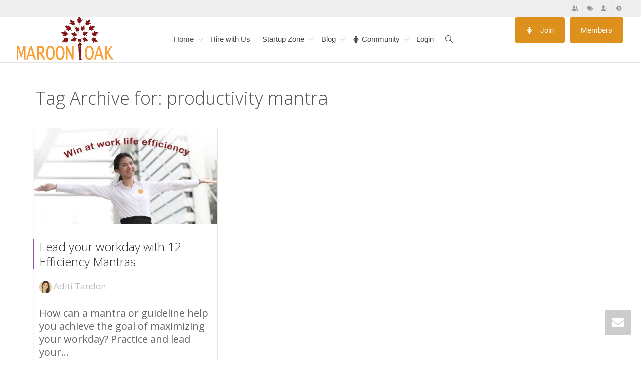

--- FILE ---
content_type: text/html; charset=UTF-8
request_url: https://www.maroonoak.com/tag/productivity-mantra/
body_size: 14839
content:
<!DOCTYPE html>
<!--[if lt IE 7]><html
class="no-js lt-ie9 lt-ie8 lt-ie7" lang="en"><![endif]-->
<!--[if IE 7]><html
class="no-js lt-ie9 lt-ie8" lang="en"><![endif]-->
<!--[if IE 8]><html
class="no-js lt-ie9" lang="en"><![endif]-->
<!--[if IE 9]><html
class="no-js lt-ie10" lang="en"><![endif]-->
<!--[if gt IE 9]><!--><html
class="no-js" lang="en">
<!--<![endif]--><head><meta
http-equiv="X-UA-Compatible" content="IE=9; IE=8; IE=7; IE=EDGE"/><meta
charset="UTF-8"><meta
name="viewport" content="width=device-width, initial-scale=1.0"><link
rel="profile" href="http://gmpg.org/xfn/11"><link
rel="pingback" href="https://www.maroonoak.com/xmlrpc.php"><link
rel="shortcut icon" href="https://www.maroonoak.com/wp-content/uploads/2016/05/MAROON-32x32-px.jpg"><link
rel="apple-touch-icon-precomposed" href="https://www.maroonoak.com/wp-content/uploads/2016/05/MAROON-57x57-px.jpg"><link
rel="apple-touch-icon-precomposed" sizes="72x72" href="https://www.maroonoak.com/wp-content/uploads/2016/05/MAROON-72x72-px.jpg"><link
rel="apple-touch-icon-precomposed" sizes="114x114" href="https://www.maroonoak.com/wp-content/uploads/2016/05/MAROON-114x114-px-1.jpg"><link
rel="apple-touch-icon-precomposed" sizes="144x144" href="https://www.maroonoak.com/wp-content/uploads/2016/05/MAROON-144x144-px.jpg">
<!--[if lt IE 9]> <script src="https://www.maroonoak.com/wp-content/themes/kleo/assets/js/html5shiv.js"></script> <![endif]--><!--[if IE 7]><link
rel="stylesheet" href="https://www.maroonoak.com/wp-content/themes/kleo/assets/css/fontello-ie7.css">
<![endif]--><meta
name='robots' content='index, follow, max-image-preview:large, max-snippet:-1, max-video-preview:-1' /><title>The best ideas and tips for productivity mantra | Maroon Oak</title><link
rel="canonical" href="https://www.maroonoak.com/tag/productivity-mantra/" /><meta
property="og:locale" content="en_US" /><meta
property="og:type" content="article" /><meta
property="og:title" content="The best ideas and tips for productivity mantra | Maroon Oak" /><meta
property="og:url" content="https://www.maroonoak.com/tag/productivity-mantra/" /><meta
property="og:site_name" content="Maroon Oak" /><meta
name="twitter:card" content="summary_large_image" /><meta
name="twitter:site" content="@maroonoak" /> <script type="application/ld+json" class="yoast-schema-graph">{"@context":"https://schema.org","@graph":[{"@type":"CollectionPage","@id":"https://www.maroonoak.com/tag/productivity-mantra/","url":"https://www.maroonoak.com/tag/productivity-mantra/","name":"The best ideas and tips for productivity mantra | Maroon Oak","isPartOf":{"@id":"https://www.maroonoak.com/#website"},"primaryImageOfPage":{"@id":"https://www.maroonoak.com/tag/productivity-mantra/#primaryimage"},"image":{"@id":"https://www.maroonoak.com/tag/productivity-mantra/#primaryimage"},"thumbnailUrl":"https://www.maroonoak.com/wp-content/uploads/2017/12/Efficieny-work-life.jpg","breadcrumb":{"@id":"https://www.maroonoak.com/tag/productivity-mantra/#breadcrumb"},"inLanguage":"en"},{"@type":"ImageObject","inLanguage":"en","@id":"https://www.maroonoak.com/tag/productivity-mantra/#primaryimage","url":"https://www.maroonoak.com/wp-content/uploads/2017/12/Efficieny-work-life.jpg","contentUrl":"https://www.maroonoak.com/wp-content/uploads/2017/12/Efficieny-work-life.jpg","width":1140,"height":600},{"@type":"BreadcrumbList","@id":"https://www.maroonoak.com/tag/productivity-mantra/#breadcrumb","itemListElement":[{"@type":"ListItem","position":1,"name":"Home","item":"https://www.maroonoak.com/"},{"@type":"ListItem","position":2,"name":"productivity mantra"}]},{"@type":"WebSite","@id":"https://www.maroonoak.com/#website","url":"https://www.maroonoak.com/","name":"Maroon Oak","description":"Talent, Resources &amp; Women in Startups Communityrtunities and Marketplace","potentialAction":[{"@type":"SearchAction","target":{"@type":"EntryPoint","urlTemplate":"https://www.maroonoak.com/?s={search_term_string}"},"query-input":{"@type":"PropertyValueSpecification","valueRequired":true,"valueName":"search_term_string"}}],"inLanguage":"en"}]}</script> <link
rel='dns-prefetch' href='//www.googletagmanager.com' /><link
rel='dns-prefetch' href='//fonts.googleapis.com' /><link
rel="alternate" type="application/rss+xml" title="Maroon Oak &raquo; Feed" href="https://www.maroonoak.com/feed/" /><link
rel="alternate" type="application/rss+xml" title="Maroon Oak &raquo; Comments Feed" href="https://www.maroonoak.com/comments/feed/" /><link
rel="alternate" type="text/calendar" title="Maroon Oak &raquo; iCal Feed" href="https://www.maroonoak.com/startup-events/?ical=1" /><link
rel="alternate" type="application/rss+xml" title="Maroon Oak &raquo; productivity mantra Tag Feed" href="https://www.maroonoak.com/tag/productivity-mantra/feed/" /> <script type="text/javascript">window._wpemojiSettings={"baseUrl":"https:\/\/s.w.org\/images\/core\/emoji\/14.0.0\/72x72\/","ext":".png","svgUrl":"https:\/\/s.w.org\/images\/core\/emoji\/14.0.0\/svg\/","svgExt":".svg","source":{"concatemoji":"https:\/\/www.maroonoak.com\/wp-includes\/js\/wp-emoji-release.min.js"}};
/*! This file is auto-generated */
!function(i,n){var o,s,e;function c(e){try{var t={supportTests:e,timestamp:(new Date).valueOf()};sessionStorage.setItem(o,JSON.stringify(t))}catch(e){}}function p(e,t,n){e.clearRect(0,0,e.canvas.width,e.canvas.height),e.fillText(t,0,0);var t=new Uint32Array(e.getImageData(0,0,e.canvas.width,e.canvas.height).data),r=(e.clearRect(0,0,e.canvas.width,e.canvas.height),e.fillText(n,0,0),new Uint32Array(e.getImageData(0,0,e.canvas.width,e.canvas.height).data));return t.every(function(e,t){return e===r[t]})}function u(e,t,n){switch(t){case"flag":return n(e,"\ud83c\udff3\ufe0f\u200d\u26a7\ufe0f","\ud83c\udff3\ufe0f\u200b\u26a7\ufe0f")?!1:!n(e,"\ud83c\uddfa\ud83c\uddf3","\ud83c\uddfa\u200b\ud83c\uddf3")&&!n(e,"\ud83c\udff4\udb40\udc67\udb40\udc62\udb40\udc65\udb40\udc6e\udb40\udc67\udb40\udc7f","\ud83c\udff4\u200b\udb40\udc67\u200b\udb40\udc62\u200b\udb40\udc65\u200b\udb40\udc6e\u200b\udb40\udc67\u200b\udb40\udc7f");case"emoji":return!n(e,"\ud83e\udef1\ud83c\udffb\u200d\ud83e\udef2\ud83c\udfff","\ud83e\udef1\ud83c\udffb\u200b\ud83e\udef2\ud83c\udfff")}return!1}function f(e,t,n){var r="undefined"!=typeof WorkerGlobalScope&&self instanceof WorkerGlobalScope?new OffscreenCanvas(300,150):i.createElement("canvas"),a=r.getContext("2d",{willReadFrequently:!0}),o=(a.textBaseline="top",a.font="600 32px Arial",{});return e.forEach(function(e){o[e]=t(a,e,n)}),o}function t(e){var t=i.createElement("script");t.src=e,t.defer=!0,i.head.appendChild(t)}"undefined"!=typeof Promise&&(o="wpEmojiSettingsSupports",s=["flag","emoji"],n.supports={everything:!0,everythingExceptFlag:!0},e=new Promise(function(e){i.addEventListener("DOMContentLoaded",e,{once:!0})}),new Promise(function(t){var n=function(){try{var e=JSON.parse(sessionStorage.getItem(o));if("object"==typeof e&&"number"==typeof e.timestamp&&(new Date).valueOf()<e.timestamp+604800&&"object"==typeof e.supportTests)return e.supportTests}catch(e){}return null}();if(!n){if("undefined"!=typeof Worker&&"undefined"!=typeof OffscreenCanvas&&"undefined"!=typeof URL&&URL.createObjectURL&&"undefined"!=typeof Blob)try{var e="postMessage("+f.toString()+"("+[JSON.stringify(s),u.toString(),p.toString()].join(",")+"));",r=new Blob([e],{type:"text/javascript"}),a=new Worker(URL.createObjectURL(r),{name:"wpTestEmojiSupports"});return void(a.onmessage=function(e){c(n=e.data),a.terminate(),t(n)})}catch(e){}c(n=f(s,u,p))}t(n)}).then(function(e){for(var t in e)n.supports[t]=e[t],n.supports.everything=n.supports.everything&&n.supports[t],"flag"!==t&&(n.supports.everythingExceptFlag=n.supports.everythingExceptFlag&&n.supports[t]);n.supports.everythingExceptFlag=n.supports.everythingExceptFlag&&!n.supports.flag,n.DOMReady=!1,n.readyCallback=function(){n.DOMReady=!0}}).then(function(){return e}).then(function(){var e;n.supports.everything||(n.readyCallback(),(e=n.source||{}).concatemoji?t(e.concatemoji):e.wpemoji&&e.twemoji&&(t(e.twemoji),t(e.wpemoji)))}))}((window,document),window._wpemojiSettings);</script> <link
rel='stylesheet' id='formidable-css' href='https://www.maroonoak.com/wp-content/plugins/formidable/css/formidableforms.css' type='text/css' media='all' /><style id='wp-emoji-styles-inline-css' type='text/css'>img.wp-smiley,img.emoji{display:inline !important;border:none !important;box-shadow:none !important;height:1em !important;width:1em !important;margin:0
0.07em !important;vertical-align:-0.1em !important;background:none !important;padding:0
!important}</style><link
rel='stylesheet' id='wp-block-library-css' href='https://www.maroonoak.com/wp-includes/css/dist/block-library/style.min.css' type='text/css' media='all' /><link
rel='stylesheet' id='wc-blocks-vendors-style-css' href='https://www.maroonoak.com/wp-content/plugins/woocommerce/packages/woocommerce-blocks/build/wc-blocks-vendors-style.css' type='text/css' media='all' /><link
rel='stylesheet' id='wc-blocks-style-css' href='https://www.maroonoak.com/wp-content/plugins/woocommerce/packages/woocommerce-blocks/build/wc-blocks-style.css' type='text/css' media='all' /><link
rel='stylesheet' id='um_scrollbar-css' href='https://www.maroonoak.com/wp-content/plugins/um-social-activity/assets/libs/simplebar/simplebar.min.css' type='text/css' media='all' /><link
rel='stylesheet' id='um_modal-css' href='https://www.maroonoak.com/wp-content/plugins/ultimate-member/assets/css/um-modal.min.css' type='text/css' media='all' /><link
rel='stylesheet' id='um_responsive-css' href='https://www.maroonoak.com/wp-content/plugins/ultimate-member/assets/css/um-responsive.min.css' type='text/css' media='all' /><link
rel='stylesheet' id='um-messaging-css' href='https://www.maroonoak.com/wp-content/plugins/um-messaging/assets/css/um-messaging.min.css' type='text/css' media='all' /><style id='um-messaging-inline-css' type='text/css'>.um-message-item-content
a{color:#f99e33;text-decoration:underline !important}.um-message-item-content a:hover{color:rgba(249, 158, 51, 0.9)}.um-message-item.left_m .um-message-item-content
a{color:#fff}.um-message-send,.um-message-send.disabled:hover{background-color:#f99e33}.um-message-send:hover{background-color:rgba(249, 158, 51, 0.9)}.um-message-item.left_m .um-message-item-content{background-color:rgba(249,158,51,0.8)}.um-message-footer{background:rgba(249, 158, 51, 0.03);border-top:1px solid rgba(249, 158, 51, 0.2)}.um-message-textarea textarea, div.um div.um-form .um-message-textarea
textarea{border:2px
solid rgba(249, 158, 51, 0.3) !important}.um-message-textarea textarea:focus,  div.um div.um-form .um-message-textarea textarea:focus{border:2px
solid rgba(249, 158, 51, 0.6) !important}.um-message-emolist{border:1px
solid rgba(249,158,51,0.25)}.um-message-conv-item.active{color:#f99e33}.um-message-conv-view{border-left:1px solid rgba(249, 158, 51, 0.2)}</style><link
rel='stylesheet' id='select2-css' href='https://www.maroonoak.com/wp-content/plugins/ultimate-member/assets/libs/select2/select2.min.css' type='text/css' media='all' /><link
rel='stylesheet' id='um_tipsy-css' href='https://www.maroonoak.com/wp-content/plugins/ultimate-member/assets/libs/tipsy/tipsy.min.css' type='text/css' media='all' /><link
rel='stylesheet' id='um-user-tags-css' href='https://www.maroonoak.com/wp-content/plugins/um-user-tags/assets/css/um-user-tags.min.css' type='text/css' media='all' /><link
rel='stylesheet' id='um_fonticons_ii-css' href='https://www.maroonoak.com/wp-content/plugins/ultimate-member/assets/libs/legacy/fonticons/fonticons-ii.min.css' type='text/css' media='all' /><link
rel='stylesheet' id='um_fonticons_fa-css' href='https://www.maroonoak.com/wp-content/plugins/ultimate-member/assets/libs/legacy/fonticons/fonticons-fa.min.css' type='text/css' media='all' /><link
rel='stylesheet' id='um_followers-css' href='https://www.maroonoak.com/wp-content/plugins/um-followers/assets/css/um-followers.min.css' type='text/css' media='all' /><style id='classic-theme-styles-inline-css' type='text/css'>
/*! This file is auto-generated */
.wp-block-button__link{color:#fff;background-color:#32373c;border-radius:9999px;box-shadow:none;text-decoration:none;padding:calc(.667em + 2px) calc(1.333em+2px);font-size:1.125em}.wp-block-file__button{background:#32373c;color:#fff;text-decoration:none}</style><style id='global-styles-inline-css' type='text/css'>body{--wp--preset--color--black:#000;--wp--preset--color--cyan-bluish-gray:#abb8c3;--wp--preset--color--white:#fff;--wp--preset--color--pale-pink:#f78da7;--wp--preset--color--vivid-red:#cf2e2e;--wp--preset--color--luminous-vivid-orange:#ff6900;--wp--preset--color--luminous-vivid-amber:#fcb900;--wp--preset--color--light-green-cyan:#7bdcb5;--wp--preset--color--vivid-green-cyan:#00d084;--wp--preset--color--pale-cyan-blue:#8ed1fc;--wp--preset--color--vivid-cyan-blue:#0693e3;--wp--preset--color--vivid-purple:#9b51e0;--wp--preset--gradient--vivid-cyan-blue-to-vivid-purple:linear-gradient(135deg,rgba(6,147,227,1) 0%,rgb(155,81,224) 100%);--wp--preset--gradient--light-green-cyan-to-vivid-green-cyan:linear-gradient(135deg,rgb(122,220,180) 0%,rgb(0,208,130) 100%);--wp--preset--gradient--luminous-vivid-amber-to-luminous-vivid-orange:linear-gradient(135deg,rgba(252,185,0,1) 0%,rgba(255,105,0,1) 100%);--wp--preset--gradient--luminous-vivid-orange-to-vivid-red:linear-gradient(135deg,rgba(255,105,0,1) 0%,rgb(207,46,46) 100%);--wp--preset--gradient--very-light-gray-to-cyan-bluish-gray:linear-gradient(135deg,rgb(238,238,238) 0%,rgb(169,184,195) 100%);--wp--preset--gradient--cool-to-warm-spectrum:linear-gradient(135deg,rgb(74,234,220) 0%,rgb(151,120,209) 20%,rgb(207,42,186) 40%,rgb(238,44,130) 60%,rgb(251,105,98) 80%,rgb(254,248,76) 100%);--wp--preset--gradient--blush-light-purple:linear-gradient(135deg,rgb(255,206,236) 0%,rgb(152,150,240) 100%);--wp--preset--gradient--blush-bordeaux:linear-gradient(135deg,rgb(254,205,165) 0%,rgb(254,45,45) 50%,rgb(107,0,62) 100%);--wp--preset--gradient--luminous-dusk:linear-gradient(135deg,rgb(255,203,112) 0%,rgb(199,81,192) 50%,rgb(65,88,208) 100%);--wp--preset--gradient--pale-ocean:linear-gradient(135deg,rgb(255,245,203) 0%,rgb(182,227,212) 50%,rgb(51,167,181) 100%);--wp--preset--gradient--electric-grass:linear-gradient(135deg,rgb(202,248,128) 0%,rgb(113,206,126) 100%);--wp--preset--gradient--midnight:linear-gradient(135deg,rgb(2,3,129) 0%,rgb(40,116,252) 100%);--wp--preset--font-size--small:13px;--wp--preset--font-size--medium:20px;--wp--preset--font-size--large:36px;--wp--preset--font-size--x-large:42px;--wp--preset--spacing--20:0.44rem;--wp--preset--spacing--30:0.67rem;--wp--preset--spacing--40:1rem;--wp--preset--spacing--50:1.5rem;--wp--preset--spacing--60:2.25rem;--wp--preset--spacing--70:3.38rem;--wp--preset--spacing--80:5.06rem;--wp--preset--shadow--natural:6px 6px 9px rgba(0, 0, 0, 0.2);--wp--preset--shadow--deep:12px 12px 50px rgba(0, 0, 0, 0.4);--wp--preset--shadow--sharp:6px 6px 0px rgba(0, 0, 0, 0.2);--wp--preset--shadow--outlined:6px 6px 0px -3px rgba(255, 255, 255, 1), 6px 6px rgba(0, 0, 0, 1);--wp--preset--shadow--crisp:6px 6px 0px rgba(0,0,0,1)}:where(.is-layout-flex){gap:0.5em}:where(.is-layout-grid){gap:0.5em}body .is-layout-flow>.alignleft{float:left;margin-inline-start:0;margin-inline-end:2em}body .is-layout-flow>.alignright{float:right;margin-inline-start:2em;margin-inline-end:0}body .is-layout-flow>.aligncenter{margin-left:auto !important;margin-right:auto !important}body .is-layout-constrained>.alignleft{float:left;margin-inline-start:0;margin-inline-end:2em}body .is-layout-constrained>.alignright{float:right;margin-inline-start:2em;margin-inline-end:0}body .is-layout-constrained>.aligncenter{margin-left:auto !important;margin-right:auto !important}body .is-layout-constrained>:where(:not(.alignleft):not(.alignright):not(.alignfull)){max-width:var(--wp--style--global--content-size);margin-left:auto !important;margin-right:auto !important}body .is-layout-constrained>.alignwide{max-width:var(--wp--style--global--wide-size)}body .is-layout-flex{display:flex}body .is-layout-flex{flex-wrap:wrap;align-items:center}body .is-layout-flex>*{margin:0}body .is-layout-grid{display:grid}body .is-layout-grid>*{margin:0}:where(.wp-block-columns.is-layout-flex){gap:2em}:where(.wp-block-columns.is-layout-grid){gap:2em}:where(.wp-block-post-template.is-layout-flex){gap:1.25em}:where(.wp-block-post-template.is-layout-grid){gap:1.25em}.has-black-color{color:var(--wp--preset--color--black) !important}.has-cyan-bluish-gray-color{color:var(--wp--preset--color--cyan-bluish-gray) !important}.has-white-color{color:var(--wp--preset--color--white) !important}.has-pale-pink-color{color:var(--wp--preset--color--pale-pink) !important}.has-vivid-red-color{color:var(--wp--preset--color--vivid-red) !important}.has-luminous-vivid-orange-color{color:var(--wp--preset--color--luminous-vivid-orange) !important}.has-luminous-vivid-amber-color{color:var(--wp--preset--color--luminous-vivid-amber) !important}.has-light-green-cyan-color{color:var(--wp--preset--color--light-green-cyan) !important}.has-vivid-green-cyan-color{color:var(--wp--preset--color--vivid-green-cyan) !important}.has-pale-cyan-blue-color{color:var(--wp--preset--color--pale-cyan-blue) !important}.has-vivid-cyan-blue-color{color:var(--wp--preset--color--vivid-cyan-blue) !important}.has-vivid-purple-color{color:var(--wp--preset--color--vivid-purple) !important}.has-black-background-color{background-color:var(--wp--preset--color--black) !important}.has-cyan-bluish-gray-background-color{background-color:var(--wp--preset--color--cyan-bluish-gray) !important}.has-white-background-color{background-color:var(--wp--preset--color--white) !important}.has-pale-pink-background-color{background-color:var(--wp--preset--color--pale-pink) !important}.has-vivid-red-background-color{background-color:var(--wp--preset--color--vivid-red) !important}.has-luminous-vivid-orange-background-color{background-color:var(--wp--preset--color--luminous-vivid-orange) !important}.has-luminous-vivid-amber-background-color{background-color:var(--wp--preset--color--luminous-vivid-amber) !important}.has-light-green-cyan-background-color{background-color:var(--wp--preset--color--light-green-cyan) !important}.has-vivid-green-cyan-background-color{background-color:var(--wp--preset--color--vivid-green-cyan) !important}.has-pale-cyan-blue-background-color{background-color:var(--wp--preset--color--pale-cyan-blue) !important}.has-vivid-cyan-blue-background-color{background-color:var(--wp--preset--color--vivid-cyan-blue) !important}.has-vivid-purple-background-color{background-color:var(--wp--preset--color--vivid-purple) !important}.has-black-border-color{border-color:var(--wp--preset--color--black) !important}.has-cyan-bluish-gray-border-color{border-color:var(--wp--preset--color--cyan-bluish-gray) !important}.has-white-border-color{border-color:var(--wp--preset--color--white) !important}.has-pale-pink-border-color{border-color:var(--wp--preset--color--pale-pink) !important}.has-vivid-red-border-color{border-color:var(--wp--preset--color--vivid-red) !important}.has-luminous-vivid-orange-border-color{border-color:var(--wp--preset--color--luminous-vivid-orange) !important}.has-luminous-vivid-amber-border-color{border-color:var(--wp--preset--color--luminous-vivid-amber) !important}.has-light-green-cyan-border-color{border-color:var(--wp--preset--color--light-green-cyan) !important}.has-vivid-green-cyan-border-color{border-color:var(--wp--preset--color--vivid-green-cyan) !important}.has-pale-cyan-blue-border-color{border-color:var(--wp--preset--color--pale-cyan-blue) !important}.has-vivid-cyan-blue-border-color{border-color:var(--wp--preset--color--vivid-cyan-blue) !important}.has-vivid-purple-border-color{border-color:var(--wp--preset--color--vivid-purple) !important}.has-vivid-cyan-blue-to-vivid-purple-gradient-background{background:var(--wp--preset--gradient--vivid-cyan-blue-to-vivid-purple) !important}.has-light-green-cyan-to-vivid-green-cyan-gradient-background{background:var(--wp--preset--gradient--light-green-cyan-to-vivid-green-cyan) !important}.has-luminous-vivid-amber-to-luminous-vivid-orange-gradient-background{background:var(--wp--preset--gradient--luminous-vivid-amber-to-luminous-vivid-orange) !important}.has-luminous-vivid-orange-to-vivid-red-gradient-background{background:var(--wp--preset--gradient--luminous-vivid-orange-to-vivid-red) !important}.has-very-light-gray-to-cyan-bluish-gray-gradient-background{background:var(--wp--preset--gradient--very-light-gray-to-cyan-bluish-gray) !important}.has-cool-to-warm-spectrum-gradient-background{background:var(--wp--preset--gradient--cool-to-warm-spectrum) !important}.has-blush-light-purple-gradient-background{background:var(--wp--preset--gradient--blush-light-purple) !important}.has-blush-bordeaux-gradient-background{background:var(--wp--preset--gradient--blush-bordeaux) !important}.has-luminous-dusk-gradient-background{background:var(--wp--preset--gradient--luminous-dusk) !important}.has-pale-ocean-gradient-background{background:var(--wp--preset--gradient--pale-ocean) !important}.has-electric-grass-gradient-background{background:var(--wp--preset--gradient--electric-grass) !important}.has-midnight-gradient-background{background:var(--wp--preset--gradient--midnight) !important}.has-small-font-size{font-size:var(--wp--preset--font-size--small) !important}.has-medium-font-size{font-size:var(--wp--preset--font-size--medium) !important}.has-large-font-size{font-size:var(--wp--preset--font-size--large) !important}.has-x-large-font-size{font-size:var(--wp--preset--font-size--x-large) !important}.wp-block-navigation a:where(:not(.wp-element-button)){color:inherit}:where(.wp-block-post-template.is-layout-flex){gap:1.25em}:where(.wp-block-post-template.is-layout-grid){gap:1.25em}:where(.wp-block-columns.is-layout-flex){gap:2em}:where(.wp-block-columns.is-layout-grid){gap:2em}.wp-block-pullquote{font-size:1.5em;line-height:1.6}</style><style id='woocommerce-inline-inline-css' type='text/css'>.woocommerce form .form-row
.required{visibility:visible}</style><link
rel='stylesheet' id='mediaelement-css' href='https://www.maroonoak.com/wp-includes/js/mediaelement/mediaelementplayer-legacy.min.css' type='text/css' media='all' /><link
rel='stylesheet' id='kleo-google-fonts-css' href='//fonts.googleapis.com/css?family=Open+Sans%3A300%2C400' type='text/css' media='all' /><link
rel='stylesheet' id='js_composer_front-css' href='https://www.maroonoak.com/wp-content/plugins/js_composer/assets/css/js_composer.min.css' type='text/css' media='all' /><link
rel='stylesheet' id='kleo-combined-css' href='https://www.maroonoak.com/wp-content/themes/kleo/assets/css/combined-and-fonts.min.css' type='text/css' media='all' /><link
rel='stylesheet' id='kleo-woocommerce-css' href='https://www.maroonoak.com/wp-content/themes/kleo/woocommerce/assets/css/woocommerce.min.css' type='text/css' media='all' /><link
rel='stylesheet' id='kleo-colors-css' href='https://www.maroonoak.com/wp-content/uploads/custom_styles/dynamic.css' type='text/css' media='all' /><link
rel='stylesheet' id='um_ui-css' href='https://www.maroonoak.com/wp-content/plugins/ultimate-member/assets/libs/jquery-ui/jquery-ui.min.css' type='text/css' media='all' /><link
rel='stylesheet' id='um_raty-css' href='https://www.maroonoak.com/wp-content/plugins/ultimate-member/assets/libs/raty/um-raty.min.css' type='text/css' media='all' /><link
rel='stylesheet' id='um_fileupload-css' href='https://www.maroonoak.com/wp-content/plugins/ultimate-member/assets/css/um-fileupload.min.css' type='text/css' media='all' /><link
rel='stylesheet' id='um_confirm-css' href='https://www.maroonoak.com/wp-content/plugins/ultimate-member/assets/libs/um-confirm/um-confirm.min.css' type='text/css' media='all' /><link
rel='stylesheet' id='um_datetime-css' href='https://www.maroonoak.com/wp-content/plugins/ultimate-member/assets/libs/pickadate/default.min.css' type='text/css' media='all' /><link
rel='stylesheet' id='um_datetime_date-css' href='https://www.maroonoak.com/wp-content/plugins/ultimate-member/assets/libs/pickadate/default.date.min.css' type='text/css' media='all' /><link
rel='stylesheet' id='um_datetime_time-css' href='https://www.maroonoak.com/wp-content/plugins/ultimate-member/assets/libs/pickadate/default.time.min.css' type='text/css' media='all' /><link
rel='stylesheet' id='um_fontawesome-css' href='https://www.maroonoak.com/wp-content/plugins/ultimate-member/assets/css/um-fontawesome.min.css' type='text/css' media='all' /><link
rel='stylesheet' id='um_common-css' href='https://www.maroonoak.com/wp-content/plugins/ultimate-member/assets/css/common.min.css' type='text/css' media='all' /><link
rel='stylesheet' id='um_styles-css' href='https://www.maroonoak.com/wp-content/plugins/ultimate-member/assets/css/um-styles.min.css' type='text/css' media='all' /><link
rel='stylesheet' id='um_crop-css' href='https://www.maroonoak.com/wp-content/plugins/ultimate-member/assets/libs/cropper/cropper.min.css' type='text/css' media='all' /><link
rel='stylesheet' id='um_profile-css' href='https://www.maroonoak.com/wp-content/plugins/ultimate-member/assets/css/um-profile.min.css' type='text/css' media='all' /><link
rel='stylesheet' id='um_account-css' href='https://www.maroonoak.com/wp-content/plugins/ultimate-member/assets/css/um-account.min.css' type='text/css' media='all' /><link
rel='stylesheet' id='um_misc-css' href='https://www.maroonoak.com/wp-content/plugins/ultimate-member/assets/css/um-misc.min.css' type='text/css' media='all' /><link
rel='stylesheet' id='um_default_css-css' href='https://www.maroonoak.com/wp-content/plugins/ultimate-member/assets/css/um-old-default.min.css' type='text/css' media='all' /><link
rel='stylesheet' id='um_old_css-css' href='https://www.maroonoak.com/wp-content/plugins/ultimate-member/../../uploads/ultimatemember/um_old_settings.css' type='text/css' media='all' /> <script type="text/javascript" src="https://www.maroonoak.com/wp-includes/js/jquery/jquery.min.js" id="jquery-core-js"></script> <script type="text/javascript" src="https://www.maroonoak.com/wp-includes/js/jquery/jquery-migrate.min.js" id="jquery-migrate-js"></script> <script type="text/javascript" src="https://www.maroonoak.com/wp-content/themes/kleo/assets/js/modernizr.custom.46504.js" id="modernizr-js"></script> <script type="text/javascript" src="https://www.googletagmanager.com/gtag/js?id=G-E8J9944P44" id="google_gtagjs-js" async></script> <script type="text/javascript" id="google_gtagjs-js-after">window.dataLayer=window.dataLayer||[];function gtag(){dataLayer.push(arguments);}
gtag("set","linker",{"domains":["www.maroonoak.com"]});gtag("js",new Date());gtag("set","developer_id.dZTNiMT",true);gtag("config","G-E8J9944P44");</script> <script type="text/javascript" src="https://www.maroonoak.com/wp-content/plugins/ultimate-member/assets/js/um-gdpr.min.js" id="um-gdpr-js"></script> <script></script><link
rel="https://api.w.org/" href="https://www.maroonoak.com/wp-json/" /><link
rel="alternate" type="application/json" href="https://www.maroonoak.com/wp-json/wp/v2/tags/17358" /><link
rel="EditURI" type="application/rsd+xml" title="RSD" href="https://www.maroonoak.com/xmlrpc.php?rsd" /><meta
name="generator" content="WordPress 6.4.7" /><meta
name="generator" content="WooCommerce 7.8.1" /><meta
name="generator" content="Site Kit by Google 1.144.0" /><style type="text/css">.um_request_name{display:none !important}</style><meta
name="tec-api-version" content="v1"><meta
name="tec-api-origin" content="https://www.maroonoak.com"><link
rel="alternate" href="https://www.maroonoak.com/wp-json/tribe/events/v1/events/?tags=productivity-mantra" /><meta
name="mobile-web-app-capable" content="yes"> <script type="text/javascript">"use strict";document.documentElement.className+=' js-active ';document.documentElement.className+='ontouchstart'in document.documentElement?' kleo-mobile ':' kleo-desktop ';var prefix=['-webkit-','-o-','-moz-','-ms-',""];for(var i in prefix){if(prefix[i]+'transform'in document.documentElement.style)document.documentElement.className+=" kleo-transform ";break;}</script> <noscript><style>.woocommerce-product-gallery{opacity:1 !important}</style></noscript><meta
name="generator" content="Powered by WPBakery Page Builder - drag and drop page builder for WordPress."/> <script type="text/javascript">(function(w,d,s,l,i){w[l]=w[l]||[];w[l].push({'gtm.start':new Date().getTime(),event:'gtm.js'});var f=d.getElementsByTagName(s)[0],j=d.createElement(s),dl=l!='dataLayer'?'&l='+l:'';j.async=true;j.src='https://www.googletagmanager.com/gtm.js?id='+i+dl;f.parentNode.insertBefore(j,f);})(window,document,'script','dataLayer','GTM-5SNV585R');</script> <style>.widget_tag_cloud
a{font-size:small !important}.form-allowed-tags{display:none}</style><link
rel="icon" href="https://www.maroonoak.com/wp-content/uploads/2016/05/cropped-site-icon-1-32x32.jpg" sizes="32x32" /><link
rel="icon" href="https://www.maroonoak.com/wp-content/uploads/2016/05/cropped-site-icon-1-192x192.jpg" sizes="192x192" /><link
rel="apple-touch-icon" href="https://www.maroonoak.com/wp-content/uploads/2016/05/cropped-site-icon-1-180x180.jpg" /><meta
name="msapplication-TileImage" content="https://www.maroonoak.com/wp-content/uploads/2016/05/cropped-site-icon-1-270x270.jpg" /><style type="text/css" id="wp-custom-css">.special-accordion .widget-title{font-weight:700}</style><noscript><style>.wpb_animate_when_almost_visible{opacity:1}</style></noscript></head><body
class="archive tag tag-productivity-mantra tag-17358 wp-embed-responsive theme-kleo woocommerce-no-js tribe-no-js kleo-navbar-fixed navbar-resize navbar-full-width wpb-js-composer js-comp-ver-7.7.2 vc_responsive">
<noscript>
<iframe
src="https://www.googletagmanager.com/ns.html?id=GTM-5SNV585R" height="0" width="0" style="display:none;visibility:hidden"></iframe>
</noscript><div
id="fb-root"></div><div
class="kleo-page"><div
id="header" class="header-color"><div
class="navbar" role="navigation"><div
class="social-header header-color"><div
class="container"><div
class="top-bar top-bar-flex"><div
class="top-menu no-padd top-menu-flex"><ul
id="menu-top-menu" class=""><li
id="menu-item-22534" class="menu-item menu-item-type-post_type menu-item-object-page menu-item-22534"><a
title="Meet Members, View Directory" href="https://www.maroonoak.com/meet-members-3/"><i
class="icon-users-1"></i></a></li><li
id="menu-item-15994" class="menu-item menu-item-type-post_type menu-item-object-page menu-item-15994"><a
title="Marketplace" href="https://www.maroonoak.com/tools-and-freebies/"><i
class="icon-tags"></i></a></li><li
id="menu-item-8811" class="menu-item menu-item-type-custom menu-item-object-custom menu-item-8811"><a
title="Why Join" href="https://www.maroonoak.com/members-only-privileges/#Member%20FAQs"><i
class="icon-user-add"></i></a></li><li
id="menu-item-9760" class="menu-item menu-item-type-post_type menu-item-object-page menu-item-9760"><a
title="Login" href="https://www.maroonoak.com/login/"><i
class="icon-angle-circled-right"></i></a></li></ul></div></div></div></div><div
class="kleo-main-header header-lp"><div
class="container"><div
class="navbar-header"><div
class="kleo-mobile-switch"><button
type="button" class="navbar-toggle" data-toggle="collapse" data-target=".nav-cc514c0c">
<span
class="sr-only">Toggle navigation</span>
<span
class="icon-bar"></span>
<span
class="icon-bar"></span>
<span
class="icon-bar"></span>
</button></div><div
class="kleo-mobile-icons"></div><strong
class="logo">
<a
href="https://www.maroonoak.com">
<img
id="logo_img" title="Maroon Oak" src="http://www.maroonoak.com/wp-content/uploads/2023/01/LOGO-Maroon-Oak_23.png"
alt="Maroon Oak">
</a>
</strong></div><div
class="primary-menu collapse navbar-collapse nav-collapse nav-cc514c0c"><ul
id="menu-primary-menu" class="nav navbar-nav"><li
id="menu-item-1382" class="menu-item menu-item-type-custom menu-item-object-custom menu-item-home menu-item-has-children menu-item-1382 dropdown mega-2-cols"><a
title="Home" href="https://www.maroonoak.com" class="js-activated">Home <span
class="caret"></span></a><ul
role="menu" class="dropdown-menu sub-menu pull-left"><li
id="menu-item-2066" class="menu-item menu-item-type-post_type menu-item-object-page menu-item-2066"><a
title="Meet the team" href="https://www.maroonoak.com/about/">About</a></li><li
id="menu-item-2067" class="menu-item menu-item-type-post_type menu-item-object-page menu-item-2067"><a
title="Contact Us" href="https://www.maroonoak.com/contact/">Contact Us</a></li></ul></li><li
id="menu-item-31408" class="menu-item menu-item-type-post_type menu-item-object-page menu-item-31408"><a
title="Hire with Us" href="https://www.maroonoak.com/hire-with-maroon-oak/">Hire with Us</a></li><li
id="menu-item-35347" class="menu-item menu-item-type-post_type menu-item-object-page menu-item-has-children menu-item-35347 dropdown mega-4-cols"><a
title="Startup Zone" href="https://www.maroonoak.com/startup-zone/" class="js-activated">Startup Zone <span
class="caret"></span></a><ul
role="menu" class="dropdown-menu sub-menu pull-left"><li
id="menu-item-35345" class="menu-item menu-item-type-post_type menu-item-object-page menu-item-35345"><a
title="Hiring Top Talent" href="https://www.maroonoak.com/startup-hiring-find-attract-hire-retain-talent/">Hiring Top Talent</a></li><li
id="menu-item-35183" class="menu-item menu-item-type-post_type menu-item-object-page menu-item-35183"><a
title="Founder Resources" href="https://www.maroonoak.com/resources/">Founder Resources</a></li><li
id="menu-item-34440" class="menu-item menu-item-type-custom menu-item-object-custom menu-item-34440"><a
title="Explore Events" href="https://www.maroonoak.com/startup-events/">Explore Events</a></li><li
id="menu-item-14979" class="menu-item menu-item-type-post_type menu-item-object-page menu-item-has-children menu-item-14979 dropdown-submenu"><a
title="Business Tools and Freebies" href="https://www.maroonoak.com/tools-and-freebies/">Marketplace <span
class="caret"></span></a><ul
role="menu" class="dropdown-menu sub-menu"><li
id="menu-item-16995" class="menu-item menu-item-type-custom menu-item-object-custom menu-item-16995"><a
title="Save for later" href="https://www.maroonoak.com/my-wishlist/"><i
class="icon-heart-empty"></i> My Wishlist</a></li><li
id="menu-item-32822" class="menu-item menu-item-type-post_type menu-item-object-product menu-item-32822"><a
title="Power your Hireability" href="https://www.maroonoak.com/product/ready-to-use-interview-resume-action-words-statements/">Power your Hireability</a></li><li
id="menu-item-32823" class="menu-item menu-item-type-post_type menu-item-object-product menu-item-32823"><a
title="Ultimate SMART Goals Handbook" href="https://www.maroonoak.com/product/ultimate-smart-goals-handbook/">Ultimate SMART Goals Handbook</a></li><li
id="menu-item-32821" class="menu-item menu-item-type-post_type menu-item-object-product menu-item-32821"><a
title="Planning Timesheet" href="https://www.maroonoak.com/product/productivity-timesheet/">Planning Timesheet</a></li><li
id="menu-item-32820" class="menu-item menu-item-type-post_type menu-item-object-product menu-item-32820"><a
title="Online Business Niche Guide" href="https://www.maroonoak.com/product/online-business-niche-guide/">Online Business Niche Guide</a></li><li
id="menu-item-32817" class="menu-item menu-item-type-post_type menu-item-object-product menu-item-32817"><a
title="Guide to a standout LinkedIn Profile" href="https://www.maroonoak.com/product/guide-to-a-standout-linkedin-profile/">Guide to a standout LinkedIn Profile</a></li><li
id="menu-item-32818" class="menu-item menu-item-type-post_type menu-item-object-product menu-item-32818"><a
title="How to Boost your Skills Creatively!" href="https://www.maroonoak.com/product/how-to-boost-your-skills-creatively/">How to Boost your Skills Creatively!</a></li><li
id="menu-item-32816" class="menu-item menu-item-type-post_type menu-item-object-product menu-item-32816"><a
title="eBook – Monetize your Skills" href="https://www.maroonoak.com/product/monetize-your-skills/">eBook – Monetize your Skills</a></li><li
id="menu-item-32819" class="menu-item menu-item-type-post_type menu-item-object-product menu-item-32819"><a
title="Love my Work Love my Dream Wall Art" href="https://www.maroonoak.com/product/a-different-kind-of-love-printable/">Love my Work Love my Dream Wall Art</a></li><li
id="menu-item-32815" class="menu-item menu-item-type-post_type menu-item-object-product menu-item-32815"><a
title="Cheatsheet – 20 Ways to more Online Visibility" href="https://www.maroonoak.com/product/cheatsheet-20-ways-to-more-online-visibility/">Cheatsheet – 20 Ways to more Online Visibility</a></li></ul></li></ul></li><li
id="menu-item-18640" class="menu-item menu-item-type-post_type menu-item-object-page menu-item-has-children menu-item-18640 dropdown mega-17-cols"><a
title="Blog" href="https://www.maroonoak.com/articles/" class="js-activated">Blog <span
class="caret"></span></a><ul
role="menu" class="dropdown-menu sub-menu pull-left"><li
id="menu-item-10923" class="menu-item menu-item-type-taxonomy menu-item-object-category menu-item-10923"><a
title="All" href="https://www.maroonoak.com/category/all/">All</a></li><li
id="menu-item-35435" class="menu-item menu-item-type-post_type menu-item-object-page menu-item-35435"><a
title="Hiring" href="https://www.maroonoak.com/startup-hiring-find-attract-hire-retain-talent/">Hiring</a></li><li
id="menu-item-24619" class="menu-item menu-item-type-custom menu-item-object-custom menu-item-24619"><a
title="Get Hired" href="https://www.maroonoak.com/tag/get-hired/">Get Hired</a></li><li
id="menu-item-13036" class="menu-item menu-item-type-taxonomy menu-item-object-category menu-item-13036"><a
title="Personal Development" href="https://www.maroonoak.com/category/personal-development/">Personal Development</a></li><li
id="menu-item-8356" class="menu-item menu-item-type-taxonomy menu-item-object-category menu-item-8356"><a
title="Skills" href="https://www.maroonoak.com/category/skills/">Skills</a></li><li
id="menu-item-8361" class="menu-item menu-item-type-taxonomy menu-item-object-category menu-item-8361"><a
title="Networking" href="https://www.maroonoak.com/category/network/">Networking</a></li><li
id="menu-item-24616" class="menu-item menu-item-type-taxonomy menu-item-object-category menu-item-24616"><a
title="Online &amp; Virtual Work" href="https://www.maroonoak.com/category/online-work/">Online &#038; Virtual Work</a></li><li
id="menu-item-19042" class="menu-item menu-item-type-taxonomy menu-item-object-category menu-item-19042"><a
title="Productivity" href="https://www.maroonoak.com/category/productivity/">Productivity</a></li><li
id="menu-item-12652" class="menu-item menu-item-type-taxonomy menu-item-object-category menu-item-12652"><a
title="Wellness" href="https://www.maroonoak.com/category/career-wellness/">Wellness</a></li><li
id="menu-item-8358" class="menu-item menu-item-type-taxonomy menu-item-object-category menu-item-8358"><a
title="Work Life Balance" href="https://www.maroonoak.com/category/worklifebalance/">Work Life Balance</a></li><li
id="menu-item-22208" class="menu-item menu-item-type-taxonomy menu-item-object-category menu-item-22208"><a
title="Blogging" href="https://www.maroonoak.com/category/blogging/">Blogging</a></li><li
id="menu-item-26947" class="menu-item menu-item-type-taxonomy menu-item-object-category menu-item-26947"><a
title="Content Marketing" href="https://www.maroonoak.com/category/content-marketing/">Content Marketing</a></li><li
id="menu-item-13054" class="menu-item menu-item-type-taxonomy menu-item-object-category menu-item-13054"><a
title="Creativity &amp; design" href="https://www.maroonoak.com/category/creativity-design/">Creativity &amp; design</a></li><li
id="menu-item-8362" class="menu-item menu-item-type-taxonomy menu-item-object-category menu-item-8362"><a
title="Curated Content" href="https://www.maroonoak.com/category/curated-content/">Curated Content</a></li><li
id="menu-item-24618" class="menu-item menu-item-type-custom menu-item-object-custom menu-item-24618"><a
title="Grow your business" href="https://www.maroonoak.com/tag/grow-a-business/">Grow your business</a></li><li
id="menu-item-13692" class="menu-item menu-item-type-taxonomy menu-item-object-category menu-item-13692"><a
title="Mom Life &amp; Work" href="https://www.maroonoak.com/category/mom-life/">Mom Life &#038; Work</a></li><li
id="menu-item-27274" class="menu-item menu-item-type-taxonomy menu-item-object-product_cat menu-item-27274"><a
title="Marketing" href="https://www.maroonoak.com/product-category/marketing/">Marketing</a></li></ul></li><li
id="menu-item-33652" class="menu-item menu-item-type-post_type menu-item-object-page menu-item-has-children menu-item-33652 dropdown mega-1-cols"><a
title="Community" href="https://www.maroonoak.com/community/" class="js-activated"><i
class="icon-female"></i> Community <span
class="caret"></span></a><ul
role="menu" class="dropdown-menu sub-menu pull-left"><li
id="menu-item-34439" class="menu-item menu-item-type-post_type menu-item-object-page menu-item-34439"><a
title="Meet Members" href="https://www.maroonoak.com/meet-members-3/">Meet Members</a></li></ul></li><li
id="menu-item-5453" class="menu-item menu-item-type-post_type menu-item-object-page menu-item-5453"><a
title="Login" href="https://www.maroonoak.com/login/">Login</a></li><li
id="nav-menu-item-search" class="menu-item kleo-search-nav">        <a
class="search-trigger" href="#"><i
class="icon icon-search"></i></a><div
class="kleo-search-wrap searchHidden" id="ajax_search_container"><form
class="form-inline" id="ajax_searchform" action="https://www.maroonoak.com/"
data-context="page,post,product">
<input
type="hidden" name="post_type[]" value="page"><input
type="hidden" name="post_type[]" value="post"><input
type="hidden" name="post_type[]" value="product">                <input
name="s" class="ajax_s form-control" autocomplete="off"
type="text"
value="" placeholder="Start typing to search..."
required>
<span
class="kleo-ajax-search-loading"><i
class="icon-spin6 animate-spin"></i></span></form><div
class="kleo_ajax_results"></div></div></li></ul></div><div
class="secondary-menu collapse navbar-collapse nav-collapse"><ul
id="menu-join-upgrade" class="nav navbar-nav"><li
id="menu-item-33341" class="menu-item menu-item-type-post_type menu-item-object-page menu-item-33341"><a
title="Join" href="https://www.maroonoak.com/login/" class=" btn btn-highlight"><i
class="icon-female"></i> Join</a></li><li
id="menu-item-33712" class="menu-item menu-item-type-post_type menu-item-object-page menu-item-33712"><a
title="Members" href="https://www.maroonoak.com/meet-members-3/" class=" btn btn-highlight">Members</a></li></ul></div></div></div></div></div><div
id="main"><section
class="container-wrap main-color"><div
id="main-container" class="container"><div
class="row"><div
class="template-page col-sm-12 tpl-no posts-listing masonry-listing with-meta"><div
class="wrap-content"><div
class="container"><h1 class="page-title">Tag Archive for: productivity mantra</h1></div><div
class="row responsive-cols kleo-masonry per-row-3">
<article
id="post-14121" class="post-item post-14121 post type-post status-publish format-standard has-post-thumbnail hentry category-all category-entrepreneurship category-personal-development category-productivity category-selfhelp category-worklifebalance tag-womenincareers tag-article tag-efficiency tag-efficiency-at-work tag-enrichment tag-entrepreneur tag-mantra tag-personal-productivity tag-productivity tag-productivity-hacks tag-productivity-mantra tag-productivity-tips tag-professional tag-self-help tag-success tag-tips tag-work-life-balance tag-work-mantras tag-working-from-home-productivity"><div
class="post-content animated animate-when-almost-visible el-appear"><div
class="post-image"><a
href="https://www.maroonoak.com/lead-your-workday-with-12-efficiency-mantras/" class="element-wrap"><img
src="https://www.maroonoak.com/wp-content/plugins/lazy-load/images/1x1.trans.gif" data-lazy-src="https://www.maroonoak.com/wp-content/uploads/2017/12/Efficieny-work-life.jpg" width="480" height="253" class="attachment-kleo-post-grid size-kleo-post-grid wp-post-image" alt decoding="async" fetchpriority="high" srcset="https://www.maroonoak.com/wp-content/uploads/2017/12/Efficieny-work-life.jpg 1140w, https://www.maroonoak.com/wp-content/uploads/2017/12/Efficieny-work-life-600x316.jpg 600w, https://www.maroonoak.com/wp-content/uploads/2017/12/Efficieny-work-life-64x34.jpg 64w, https://www.maroonoak.com/wp-content/uploads/2017/12/Efficieny-work-life-800x421.jpg 800w, https://www.maroonoak.com/wp-content/uploads/2017/12/Efficieny-work-life-672x354.jpg 672w, https://www.maroonoak.com/wp-content/uploads/2017/12/Efficieny-work-life-1038x546.jpg 1038w, https://www.maroonoak.com/wp-content/uploads/2017/12/Efficieny-work-life-480x252.jpg 480w" sizes="(max-width: 480px) 100vw, 480px"><noscript><img
width="480" height="253" src="https://www.maroonoak.com/wp-content/uploads/2017/12/Efficieny-work-life.jpg" class="attachment-kleo-post-grid size-kleo-post-grid wp-post-image" alt="" decoding="async" fetchpriority="high" srcset="https://www.maroonoak.com/wp-content/uploads/2017/12/Efficieny-work-life.jpg 1140w, https://www.maroonoak.com/wp-content/uploads/2017/12/Efficieny-work-life-600x316.jpg 600w, https://www.maroonoak.com/wp-content/uploads/2017/12/Efficieny-work-life-64x34.jpg 64w, https://www.maroonoak.com/wp-content/uploads/2017/12/Efficieny-work-life-800x421.jpg 800w, https://www.maroonoak.com/wp-content/uploads/2017/12/Efficieny-work-life-672x354.jpg 672w, https://www.maroonoak.com/wp-content/uploads/2017/12/Efficieny-work-life-1038x546.jpg 1038w, https://www.maroonoak.com/wp-content/uploads/2017/12/Efficieny-work-life-480x252.jpg 480w" sizes="(max-width: 480px) 100vw, 480px" /></noscript><span
class="hover-element"><i>+</i></span></a></div><div
class="post-header"><h3 class="post-title entry-title"><a
href="https://www.maroonoak.com/lead-your-workday-with-12-efficiency-mantras/">Lead your workday with 12 Efficiency Mantras</a></h3>
<span
class="post-meta">
<small
class="meta-author author vcard"><a
class="url fn n" href="https://www.maroonoak.com/author/aditit/" title="View all POSTS by Aditi Tandon" rel="author"><img
src="https://www.maroonoak.com/wp-content/uploads/ultimatemember/2262/profile_photo-80x80.png?1766935004" class="gravatar avatar avatar-50 um-avatar um-avatar-uploaded" width="50" height="50" alt="Aditi Tandon" data-default="https://www.maroonoak.com/wp-content/plugins/ultimate-member/assets/img/default_avatar.jpg" onerror="if ( ! this.getAttribute('data-load-error') ){ this.setAttribute('data-load-error', '1');this.setAttribute('src', this.getAttribute('data-default'));}" loading="lazy" /> <span
class="author-name">Aditi Tandon</span></a></small>                </span></div><div
class="post-info"><div
class="entry-summary"><p>How can a mantra or guideline help you achieve the goal of maximizing your workday? Practice and lead your...</p></div></div><div
class="post-footer">
<small>
<a
href="#" class="item-likes" id="item-likes-14121" title="Like this"><span
class="item-likes-count">16</span> <span
class="item-likes-postfix">likes</span></a>
<a
href="https://www.maroonoak.com/lead-your-workday-with-12-efficiency-mantras/"><span
class="muted pull-right">
Read more</span>
</a>
</small></div></div>
</article></div></div></div></div></div></section></div><div
id="footer" class="footer-color border-top"><div
class="container"><div
class="template-page tpl-no"><div
class="wrap-content"><div
class="row"><div
class="col-sm-3"><div
id="footer-sidebar-1" class="footer-sidebar widget-area" role="complementary"><div
id="nav_menu-8" class="widget widget_nav_menu"><h4 class="widget-title">Connecting</h4><div
class="menu-footer1-container"><ul
id="menu-footer1" class="menu"><li
id="menu-item-4409" class="menu-item menu-item-type-post_type menu-item-object-page menu-item-4409"><a
href="https://www.maroonoak.com/login/">Login/ Register</a></li><li
id="menu-item-2554" class="menu-item menu-item-type-post_type menu-item-object-page menu-item-2554"><a
href="https://www.maroonoak.com/contact/">Contact Us</a></li><li
id="menu-item-19292" class="menu-item menu-item-type-post_type menu-item-object-page menu-item-19292"><a
href="https://www.maroonoak.com/contact/">Write for Us</a></li><li
id="menu-item-19291" class="menu-item menu-item-type-post_type menu-item-object-page menu-item-19291"><a
href="https://www.maroonoak.com/collaborate-with-us/">Collaborate with Us</a></li></ul></div></div></div></div><div
class="col-sm-3"><div
id="footer-sidebar-2" class="footer-sidebar widget-area" role="complementary"><div
id="nav_menu-16" class="widget widget_nav_menu"><h4 class="widget-title">Features</h4><div
class="menu-footer-2-container"><ul
id="menu-footer-2" class="menu"><li
id="menu-item-21467" class="menu-item menu-item-type-post_type menu-item-object-page menu-item-21467"><a
href="https://www.maroonoak.com/opportunities/">Online &#038; Remote Jobs</a></li><li
id="menu-item-22456" class="menu-item menu-item-type-post_type menu-item-object-page menu-item-22456"><a
href="https://www.maroonoak.com/meet-members-3/">List your Business</a></li><li
id="menu-item-17606" class="menu-item menu-item-type-post_type menu-item-object-page menu-item-17606"><a
title="Business and career" href="https://www.maroonoak.com/tools-and-freebies/">Tools &#038; Freebies</a></li><li
id="menu-item-17595" class="menu-item menu-item-type-custom menu-item-object-custom menu-item-17595"><a
href="https://www.maroonoak.com/articles/">Blog</a></li></ul></div></div></div></div><div
class="col-sm-3"><div
id="footer-sidebar-3" class="footer-sidebar widget-area" role="complementary"><div
id="nav_menu-14" class="widget widget_nav_menu"><h4 class="widget-title">Info &#038; Help</h4><div
class="menu-footer3-container"><ul
id="menu-footer3" class="menu"><li
id="menu-item-17608" class="menu-item menu-item-type-post_type menu-item-object-page menu-item-17608"><a
href="https://www.maroonoak.com/members-only-privileges/">Why Join?</a></li><li
id="menu-item-19393" class="menu-item menu-item-type-post_type menu-item-object-page menu-item-19393"><a
href="https://www.maroonoak.com/about/">About</a></li><li
id="menu-item-4785" class="menu-item menu-item-type-post_type menu-item-object-page menu-item-4785"><a
href="https://www.maroonoak.com/help/">Login Help</a></li><li
id="menu-item-35375" class="menu-item menu-item-type-post_type menu-item-object-page menu-item-privacy-policy menu-item-35375"><a
rel="privacy-policy" href="https://www.maroonoak.com/privacy/">Privacy</a></li></ul></div></div></div></div><div
class="col-sm-3"><div
id="footer-sidebar-4" class="footer-sidebar widget-area" role="complementary"><div
id="text-31" class="widget widget_text"><div
class="textwidget"><span
id="siteseal"><script async type="text/javascript" src="https://seal.godaddy.com/getSeal?sealID=ZlcbFPjTWh7SiiG7gfKio3CBxH72ATNhAIRjCfciL5oGhGPeMLog2mORzDOo"></script></span></div></div><div
id="custom_html-10" class="widget_text widget widget_custom_html"><div
class="textwidget custom-html-widget"><span
id="siteseal"><script async type="text/javascript" src="https://seal.godaddy.com/getSeal?sealID=ZlcbFPjTWh7SiiG7gfKio3CBxH72ATNhAIRjCfciL5oGhGPeMLog2mORzDOo"></script></span></div></div></div></div></div></div></div></div></div><a
class="kleo-go-top" href="#"><i
class="icon-up-open-big"></i></a><div
id="socket" class="socket-color"><div
class="container"><div
class="template-page tpl-no col-xs-12 col-sm-12"><div
class="wrap-content"><div
class="row"><div
class="col-sm-12"><div
class="gap-10"></div></div><div
class="col-sm-12"><p
style="text-align: center;"><strong>©2025 Maroon Oak LLC</strong></p></div><div
class="col-sm-12"><div
class="gap-10"></div></div></div></div></div></div></div><div
class="kleo-quick-contact-wrapper"><a
class="kleo-quick-contact-link" href="#"><i
class="icon-mail-alt"></i></a><div
id="kleo-quick-contact"><h4 class="kleo-qc-title">CONTACT US</h4><p>Please email us here - we'd love to hear from you!</p><form
class="kleo-contact-form" action="#" method="post" novalidate><input
type="text" placeholder="Your Name" required id="contact_name" name="contact_name" class="form-control" value="" tabindex="276" /><input
type="email" required placeholder="Your Email" id="contact_email" name="contact_email" class="form-control" value="" tabindex="277"  /><textarea placeholder="Type your message..." required id="contact_content" name="contact_content" class="form-control" tabindex="278"></textarea><input
type="hidden" name="action" value="kleo_sendmail"><button
tabindex="279" class="btn btn-default pull-right" type="submit">Send</button><div
class="kleo-contact-loading">Sending <i
class="icon-spinner icon-spin icon-large"></i></div><div
class="kleo-contact-success"></div></form><div
class="bottom-arrow"></div></div></div></div> <script>(function(i,s,o,g,r,a,m){i['GoogleAnalyticsObject']=r;i[r]=i[r]||function(){(i[r].q=i[r].q||[]).push(arguments)},i[r].l=1*new Date();a=s.createElement(o),m=s.getElementsByTagName(o)[0];a.async=1;a.src=g;m.parentNode.insertBefore(a,m)})(window,document,'script','https://www.google-analytics.com/analytics.js','ga');ga('create','UA-72756394-1','auto');ga('send','pageview');</script> <div
id="um_upload_single" style="display:none;"></div><div
id="um_view_photo" style="display:none;">
<a
href="javascript:void(0);" data-action="um_remove_modal" class="um-modal-close" aria-label="Close view photo modal">
<i
class="um-faicon-times"></i>
</a><div
class="um-modal-body photo"><div
class="um-modal-photo"></div></div></div> <script>(function(body){'use strict';body.className=body.className.replace(/\btribe-no-js\b/,'tribe-js');})(document.body);</script> <script>var tribe_l10n_datatables={"aria":{"sort_ascending":": activate to sort column ascending","sort_descending":": activate to sort column descending"},"length_menu":"Show _MENU_ entries","empty_table":"No data available in table","info":"Showing _START_ to _END_ of _TOTAL_ entries","info_empty":"Showing 0 to 0 of 0 entries","info_filtered":"(filtered from _MAX_ total entries)","zero_records":"No matching records found","search":"Search:","all_selected_text":"All items on this page were selected. ","select_all_link":"Select all pages","clear_selection":"Clear Selection.","pagination":{"all":"All","next":"Next","previous":"Previous"},"select":{"rows":{"0":"","_":": Selected %d rows","1":": Selected 1 row"}},"datepicker":{"dayNames":["Sunday","Monday","Tuesday","Wednesday","Thursday","Friday","Saturday"],"dayNamesShort":["Sun","Mon","Tue","Wed","Thu","Fri","Sat"],"dayNamesMin":["S","M","T","W","T","F","S"],"monthNames":["January","February","March","April","May","June","July","August","September","October","November","December"],"monthNamesShort":["January","February","March","April","May","June","July","August","September","October","November","December"],"monthNamesMin":["Jan","Feb","Mar","Apr","May","Jun","Jul","Aug","Sep","Oct","Nov","Dec"],"nextText":"Next","prevText":"Prev","currentText":"Today","closeText":"Done","today":"Today","clear":"Clear"}};</script> <script type="text/javascript">(function(){var c=document.body.className;c=c.replace(/woocommerce-no-js/,'woocommerce-js');document.body.className=c;})();</script> <div
id="kleo-login-modal" class="kleo-form-modal main-color mfp-hide"><div
class="row"><div
class="col-sm-12 text-center"><div
class="kleo-fb-wrapper text-center">
<a
href="#" class="kleo-facebook-connect btn btn-default "><i
class="icon-facebook"></i>
&nbsp;Log in with Facebook</a></div><div
class="gap-20"></div><div
class="hr-title hr-full"><abbr> or </abbr></div><div
class="kleo-pop-title-wrap main-color"><h3 class="kleo-pop-title">Log in with your credentials</h3></div><form
action="https://www.maroonoak.com/wp-login.php" name="login_form" method="post"
class="kleo-form-signin sq-login-form">
<input
type="hidden" id="sq-login-security" name="sq-login-security" value="a63c96b2c5" /><input
type="hidden" name="_wp_http_referer" value="/tag/productivity-mantra/" />                <input
type="text" required name="log" class="form-control sq-username" value=""
placeholder="Username">
<input
type="password" required spellcheck="false" autocomplete="off" value="" name="pwd" class="sq-password form-control"
placeholder="Password"><div
id="kleo-login-result"></div>
<button
class="btn btn-lg btn-default btn-block"
type="submit">Sign in</button>
<label
class="checkbox pull-left">
<input
class="sq-rememberme" name="rememberme" type="checkbox"
value="forever"> Remember me                </label>
<a
href="#kleo-lostpass-modal"
class="kleo-show-lostpass kleo-other-action pull-right">Lost your password?</a>
<span
class="clearfix"></span></form></div></div></div><div
id="kleo-lostpass-modal" class="kleo-form-modal main-color mfp-hide"><div
class="row"><div
class="col-sm-12 text-center"><div
class="kleo-pop-title-wrap alternate-color"><h3 class="kleo-pop-title">Forgot your details?</h3></div><form
name="forgot_form" action="" method="post" class="sq-forgot-form kleo-form-signin">
<input
type="hidden" id="security-pass" name="security-pass" value="a63c96b2c5" /><input
type="hidden" name="_wp_http_referer" value="/tag/productivity-mantra/" />                <input
type="text" required name="user_login" class="sq-forgot-email form-control"
placeholder="Username or Email"><div
id="kleo-lost-result"></div>
<button
class="btn btn-lg btn-default btn-block"
type="submit">Reset Password</button>
<a
href="#kleo-login-modal"
class="kleo-show-login kleo-other-action pull-right">I remember my details</a>
<span
class="clearfix"></span></form></div></div></div> <script type="text/javascript" src="https://www.maroonoak.com/wp-content/plugins/woocommerce/assets/js/jquery-blockui/jquery.blockUI.min.js" id="jquery-blockui-js"></script> <script type="text/javascript" src="https://www.maroonoak.com/wp-content/plugins/woocommerce/assets/js/js-cookie/js.cookie.min.js" id="js-cookie-js"></script> <script type="text/javascript" id="woocommerce-js-extra">var woocommerce_params={"ajax_url":"\/wp-admin\/admin-ajax.php","wc_ajax_url":"\/?wc-ajax=%%endpoint%%"};</script> <script type="text/javascript" src="https://www.maroonoak.com/wp-content/plugins/woocommerce/assets/js/frontend/woocommerce.min.js" id="woocommerce-js"></script> <script type="text/javascript" src="https://www.maroonoak.com/wp-content/themes/kleo/assets/js/combined.min.js" id="kleo-combined-js"></script> <script type="text/javascript" id="mediaelement-core-js-before">var mejsL10n={"language":"en","strings":{"mejs.download-file":"Download File","mejs.install-flash":"You are using a browser that does not have Flash player enabled or installed. Please turn on your Flash player plugin or download the latest version from https:\/\/get.adobe.com\/flashplayer\/","mejs.fullscreen":"Fullscreen","mejs.play":"Play","mejs.pause":"Pause","mejs.time-slider":"Time Slider","mejs.time-help-text":"Use Left\/Right Arrow keys to advance one second, Up\/Down arrows to advance ten seconds.","mejs.live-broadcast":"Live Broadcast","mejs.volume-help-text":"Use Up\/Down Arrow keys to increase or decrease volume.","mejs.unmute":"Unmute","mejs.mute":"Mute","mejs.volume-slider":"Volume Slider","mejs.video-player":"Video Player","mejs.audio-player":"Audio Player","mejs.captions-subtitles":"Captions\/Subtitles","mejs.captions-chapters":"Chapters","mejs.none":"None","mejs.afrikaans":"Afrikaans","mejs.albanian":"Albanian","mejs.arabic":"Arabic","mejs.belarusian":"Belarusian","mejs.bulgarian":"Bulgarian","mejs.catalan":"Catalan","mejs.chinese":"Chinese","mejs.chinese-simplified":"Chinese (Simplified)","mejs.chinese-traditional":"Chinese (Traditional)","mejs.croatian":"Croatian","mejs.czech":"Czech","mejs.danish":"Danish","mejs.dutch":"Dutch","mejs.english":"English","mejs.estonian":"Estonian","mejs.filipino":"Filipino","mejs.finnish":"Finnish","mejs.french":"French","mejs.galician":"Galician","mejs.german":"German","mejs.greek":"Greek","mejs.haitian-creole":"Haitian Creole","mejs.hebrew":"Hebrew","mejs.hindi":"Hindi","mejs.hungarian":"Hungarian","mejs.icelandic":"Icelandic","mejs.indonesian":"Indonesian","mejs.irish":"Irish","mejs.italian":"Italian","mejs.japanese":"Japanese","mejs.korean":"Korean","mejs.latvian":"Latvian","mejs.lithuanian":"Lithuanian","mejs.macedonian":"Macedonian","mejs.malay":"Malay","mejs.maltese":"Maltese","mejs.norwegian":"Norwegian","mejs.persian":"Persian","mejs.polish":"Polish","mejs.portuguese":"Portuguese","mejs.romanian":"Romanian","mejs.russian":"Russian","mejs.serbian":"Serbian","mejs.slovak":"Slovak","mejs.slovenian":"Slovenian","mejs.spanish":"Spanish","mejs.swahili":"Swahili","mejs.swedish":"Swedish","mejs.tagalog":"Tagalog","mejs.thai":"Thai","mejs.turkish":"Turkish","mejs.ukrainian":"Ukrainian","mejs.vietnamese":"Vietnamese","mejs.welsh":"Welsh","mejs.yiddish":"Yiddish"}};</script> <script type="text/javascript" src="https://www.maroonoak.com/wp-includes/js/mediaelement/mediaelement-and-player.min.js" id="mediaelement-core-js"></script> <script type="text/javascript" src="https://www.maroonoak.com/wp-includes/js/mediaelement/mediaelement-migrate.min.js" id="mediaelement-migrate-js"></script> <script type="text/javascript" id="mediaelement-js-extra">var _wpmejsSettings={"pluginPath":"\/wp-includes\/js\/mediaelement\/","classPrefix":"mejs-","stretching":"responsive","audioShortcodeLibrary":"mediaelement","videoShortcodeLibrary":"mediaelement"};</script> <script type="text/javascript" id="app-js-extra">var kleoFramework={"ajaxurl":"https:\/\/www.maroonoak.com\/wp-admin\/admin-ajax.php","themeUrl":"https:\/\/www.maroonoak.com\/wp-content\/themes\/kleo","loginUrl":"https:\/\/www.maroonoak.com\/wp-login.php","goTop":"1","ajaxSearch":"1","alreadyLiked":"You already like this","logo":"http:\/\/www.maroonoak.com\/wp-content\/uploads\/2023\/01\/LOGO-Maroon-Oak_23.png","retinaLogo":"","headerHeight":"88","headerHeightScrolled":"0","headerTwoRowHeight":"88","headerTwoRowHeightScrolled":"0","headerResizeOffset":"","loadingmessage":"<i class=\"icon icon-spin5 animate-spin\"><\/i> Sending info, please wait...","DisableMagnificGallery":"0","flexMenuEnabled":"0","errorOcurred":"Sorry, an error occurred"};</script> <script type="text/javascript" src="https://www.maroonoak.com/wp-content/themes/kleo/assets/js/app.min.js" id="app-js"></script> <script type="text/javascript" src="https://www.maroonoak.com/wp-content/plugins/lazy-load/js/jquery.sonar.min.js" id="jquery-sonar-js"></script> <script type="text/javascript" src="https://www.maroonoak.com/wp-content/plugins/lazy-load/js/lazy-load.js" id="wpcom-lazy-load-images-js"></script> <script src='https://www.maroonoak.com/wp-content/plugins/the-events-calendar/common/src/resources/js/underscore-before.js'></script> <script type="text/javascript" src="https://www.maroonoak.com/wp-includes/js/underscore.min.js" id="underscore-js"></script> <script src='https://www.maroonoak.com/wp-content/plugins/the-events-calendar/common/src/resources/js/underscore-after.js'></script> <script type="text/javascript" id="wp-util-js-extra">var _wpUtilSettings={"ajax":{"url":"\/wp-admin\/admin-ajax.php"}};</script> <script type="text/javascript" src="https://www.maroonoak.com/wp-includes/js/wp-util.min.js" id="wp-util-js"></script> <script type="text/javascript" src="https://www.maroonoak.com/wp-includes/js/dist/vendor/wp-polyfill-inert.min.js" id="wp-polyfill-inert-js"></script> <script type="text/javascript" src="https://www.maroonoak.com/wp-includes/js/dist/vendor/regenerator-runtime.min.js" id="regenerator-runtime-js"></script> <script type="text/javascript" src="https://www.maroonoak.com/wp-includes/js/dist/vendor/wp-polyfill.min.js" id="wp-polyfill-js"></script> <script type="text/javascript" src="https://www.maroonoak.com/wp-includes/js/dist/hooks.min.js" id="wp-hooks-js"></script> <script type="text/javascript" src="https://www.maroonoak.com/wp-includes/js/dist/i18n.min.js" id="wp-i18n-js"></script> <script type="text/javascript" id="wp-i18n-js-after">wp.i18n.setLocaleData({'text direction\u0004ltr':['ltr']});</script> <script type="text/javascript" src="https://www.maroonoak.com/wp-content/plugins/ultimate-member/assets/libs/tipsy/tipsy.min.js" id="um_tipsy-js"></script> <script type="text/javascript" src="https://www.maroonoak.com/wp-content/plugins/ultimate-member/assets/libs/um-confirm/um-confirm.min.js" id="um_confirm-js"></script> <script type="text/javascript" src="https://www.maroonoak.com/wp-content/plugins/ultimate-member/assets/libs/pickadate/picker.min.js" id="um_datetime-js"></script> <script type="text/javascript" src="https://www.maroonoak.com/wp-content/plugins/ultimate-member/assets/libs/pickadate/picker.date.min.js" id="um_datetime_date-js"></script> <script type="text/javascript" src="https://www.maroonoak.com/wp-content/plugins/ultimate-member/assets/libs/pickadate/picker.time.min.js" id="um_datetime_time-js"></script> <script type="text/javascript" id="um_common-js-extra">var um_common_variables={"locale":"en"};var um_common_variables={"locale":"en"};</script> <script type="text/javascript" src="https://www.maroonoak.com/wp-content/plugins/ultimate-member/assets/js/common.min.js" id="um_common-js"></script> <script type="text/javascript" src="https://www.maroonoak.com/wp-content/plugins/ultimate-member/assets/libs/cropper/cropper.min.js" id="um_crop-js"></script> <script type="text/javascript" id="um_frontend_common-js-extra">var um_frontend_common_variables=[];</script> <script type="text/javascript" src="https://www.maroonoak.com/wp-content/plugins/ultimate-member/assets/js/common-frontend.min.js" id="um_frontend_common-js"></script> <script type="text/javascript" src="https://www.maroonoak.com/wp-content/plugins/ultimate-member/assets/js/um-modal.min.js" id="um_modal-js"></script> <script type="text/javascript" src="https://www.maroonoak.com/wp-content/plugins/ultimate-member/assets/libs/jquery-form/jquery-form.min.js" id="um_jquery_form-js"></script> <script type="text/javascript" src="https://www.maroonoak.com/wp-content/plugins/ultimate-member/assets/libs/fileupload/fileupload.js" id="um_fileupload-js"></script> <script type="text/javascript" src="https://www.maroonoak.com/wp-content/plugins/ultimate-member/assets/js/um-functions.min.js" id="um_functions-js"></script> <script type="text/javascript" src="https://www.maroonoak.com/wp-content/plugins/ultimate-member/assets/js/um-responsive.min.js" id="um_responsive-js"></script> <script type="text/javascript" src="https://www.maroonoak.com/wp-content/plugins/ultimate-member/assets/js/um-conditional.min.js" id="um_conditional-js"></script> <script type="text/javascript" src="https://www.maroonoak.com/wp-content/plugins/ultimate-member/assets/libs/select2/select2.full.min.js" id="select2-js"></script> <script type="text/javascript" src="https://www.maroonoak.com/wp-content/plugins/ultimate-member/assets/libs/select2/i18n/en.js" id="um_select2_locale-js"></script> <script type="text/javascript" src="https://www.maroonoak.com/wp-content/plugins/ultimate-member/assets/libs/raty/um-raty.min.js" id="um_raty-js"></script> <script type="text/javascript" id="um_scripts-js-extra">var um_scripts={"max_upload_size":"33554432","nonce":"b23f1eb06f"};</script> <script type="text/javascript" src="https://www.maroonoak.com/wp-content/plugins/ultimate-member/assets/js/um-scripts.min.js" id="um_scripts-js"></script> <script type="text/javascript" src="https://www.maroonoak.com/wp-content/plugins/ultimate-member/assets/js/um-profile.min.js" id="um_profile-js"></script> <script type="text/javascript" src="https://www.maroonoak.com/wp-content/plugins/ultimate-member/assets/js/um-account.min.js" id="um_account-js"></script> <script></script> <script async defer crossorigin="anonymous" src="https://connect.facebook.net/en_US/sdk.js"></script> <script>window.fbAsyncInit=function(){FB.init({appId:'158444401218285',version:'v21.0',status:true,cookie:true,xfbml:true});jQuery('body').trigger('sq_fb.init');};</script> <script type="text/javascript">var fbAjaxUrl='https://www.maroonoak.com/wp-login.php';jQuery(document).ready(function(){jQuery('.kleo-facebook-connect').on('click',function(){if(navigator.userAgent.match('CriOS')){window.open('https://www.facebook.com/dialog/oauth?client_id=158444401218285'+
+'&redirect_uri=https://www.maroonoak.com/&scope=email&response_type=token','',null);}else{FB.login(function(FB_response){if(FB_response.authResponse){fb_intialize(FB_response,'');}},{scope:'email',auth_type:'rerequest',return_scopes:true});}});jQuery("body").on("sq_fb.init",function(){var accToken=jQuery.getUrlVar('#access_token');if(accToken){var fbArr={scopes:"email"};fb_intialize(fbArr,accToken);}});});function fb_intialize(FB_response,token){var accessToken=(FB_response.authResponse&&FB_response.authResponse.accessToken)?FB_response.authResponse.accessToken:token;FB.api('/me',{fields:'id,email,name',access_token:accessToken},function(FB_userdata){jQuery.ajax({type:'POST',url:fbAjaxUrl,data:{"action":"fb_intialize","FB_response":{authResponse:{accessToken:accessToken}}},success:function(user){if(user.error){alert(user.error);}else if(user.loggedin){jQuery('#kleo-login-result').html(user.message);if(window.location.href.indexOf("wp-login.php")>-1){window.location=user.url;}else if(user.redirectType=='reload'){window.location.reload();}else{window.location=user.url;}}}});});}
jQuery.extend({getUrlVars:function(){var vars=[],hash;var hashes=window.location.href.slice(window.location.href.indexOf('?')+1).split('&');for(var i=0;i<hashes.length;i++){hash=hashes[i].split('=');vars.push(hash[0]);vars[hash[0]]=hash[1];}
return vars;},getUrlVar:function(name){return jQuery.getUrlVars()[name];}});</script> <script type="text/javascript">jQuery(window).on('load',function(){jQuery('input[name="um_request"]').val('');});</script> </body></html>
<!--
*** This site runs WP Super Minify plugin v1.6 - http://wordpress.org/plugins/wp-super-minify ***
*** Total size saved: 10.642% | Size before compression: 78363 bytes | Size after compression: 70024 bytes. ***
-->

--- FILE ---
content_type: text/css
request_url: https://www.maroonoak.com/wp-content/uploads/ultimatemember/um_old_settings.css
body_size: 1625
content:

.um .um-tip:hover,
.um .um-field-radio.active:not(.um-field-radio-state-disabled) i,
.um .um-field-checkbox.active:not(.um-field-radio-state-disabled) i,
.um .um-member-name a:hover,
.um .um-member-more a:hover,
.um .um-member-less a:hover,
.um .um-members-pagi a:hover,
.um .um-cover-add:hover,
.um .um-profile-subnav a.active,
.um .um-item-meta a,
.um-account-name a:hover,
.um-account-nav a.current,
.um-account-side li a.current span.um-account-icon,
.um-account-side li a.current:hover span.um-account-icon,
.um-dropdown li a:hover,
i.um-active-color,
span.um-active-color
{
    color: #3ba1da;
}

.um .um-field-group-head,
.picker__box,
.picker__nav--prev:hover,
.picker__nav--next:hover,
.um .um-members-pagi span.current,
.um .um-members-pagi span.current:hover,
.um .um-profile-nav-item.active a,
.um .um-profile-nav-item.active a:hover,
.upload,
.um-modal-header,
.um-modal-btn,
.um-modal-btn.disabled,
.um-modal-btn.disabled:hover,
div.uimob800 .um-account-side li a.current,
div.uimob800 .um-account-side li a.current:hover
{
    background: #3ba1da;
}

.um .um-field-group-head:hover,
.picker__footer,
.picker__header,
.picker__day--infocus:hover,
.picker__day--outfocus:hover,
.picker__day--highlighted:hover,
.picker--focused .picker__day--highlighted,
.picker__list-item:hover,
.picker__list-item--highlighted:hover,
.picker--focused .picker__list-item--highlighted,
.picker__list-item--selected,
.picker__list-item--selected:hover,
.picker--focused .picker__list-item--selected {
	background: #44b0ec;
}

.um {
	margin-left: auto!important;
	margin-right: auto!important;
}
.um input[type=submit]:disabled:hover {
	background: #3ba1da;
}

.um input[type=submit].um-button,
.um input[type=submit].um-button:focus,
.um a.um-button,
.um a.um-button.um-disabled:hover,
.um a.um-button.um-disabled:focus,
.um a.um-button.um-disabled:active {
	background: #3ba1da;
}

.um a.um-link {
	color: #3ba1da;
}

.um input[type=submit].um-button:hover,
.um a.um-button:hover {
	background-color: #44b0ec;
}

.um a.um-link:hover,
.um a.um-link-hvr:hover {
	color: #44b0ec;
}

.um .um-button {
	color: #ffffff;
}

.um .um-button.um-alt,
.um input[type=submit].um-button.um-alt {
	background: #eeeeee;
}

.um .um-button.um-alt:hover,
.um input[type=submit].um-button.um-alt:hover{
	background: #e5e5e5;
}

.um .um-button.um-alt,
.um input[type=submit].um-button.um-alt {
	color: #666666;
}

.um .um-tip {
	color: #cccccc;
}

.um .um-field-label {
	color: #555555;
}

.um .um-form input[type=text],
.um .um-form input[type=tel],
.um .um-form input[type=number],
.um .um-form input[type=password],
.um .um-form textarea,
.um .upload-progress,
.select2-container .select2-choice,
.select2-drop,
.select2-container-multi .select2-choices,
.select2-drop-active,
.select2-drop.select2-drop-above
{
	border: 2px solid #ddd !important;
}

.um .um-form .select2-container-multi .select2-choices .select2-search-field input[type=text] {
    border: none !important
}

.um .um-form input[type=text]:focus,
.um .um-form input[type=tel]:focus,
.um .um-form input[type=number]:focus,
.um .um-form input[type=password]:focus,
.um .um-form .um-datepicker.picker__input.picker__input--active,
.um .um-form .um-datepicker.picker__input.picker__input--target,
.um .um-form textarea:focus {
	border: 2px solid #bbb !important;
}

.um .um-form input[type=text],
.um .um-form input[type=tel],
.um .um-form input[type=number],
.um .um-form input[type=password],
.um .um-form textarea,
.select2-container .select2-choice,
.select2-container-multi .select2-choices
{
	background-color: #ffffff;
}

.um .um-form input[type=text]:focus,
.um .um-form input[type=tel]:focus,
.um .um-form input[type=number]:focus,
.um .um-form input[type=password]:focus,
.um .um-form textarea:focus {
	background-color: #ffffff;
}

.um .um-form input[type=text],
.um .um-form input[type=tel],
.um .um-form input[type=password],
.um .um-form textarea
{
	color: #666666;
}

.um .um-form input:-webkit-autofill {
    -webkit-box-shadow:0 0 0 50px white inset; /* Change the color to your own background color */
    -webkit-text-fill-color: #666666;
}

.um .um-form input:-webkit-autofill:focus {
    -webkit-box-shadow: none,0 0 0 50px white inset;
    -webkit-text-fill-color: #666666;
}

.um .um-form ::-webkit-input-placeholder
{
	color:  #aaaaaa;
	opacity: 1 !important;
}

.um .um-form ::-moz-placeholder
{
	color:  #aaaaaa;
	opacity: 1 !important;
}

.um .um-form ::-moz-placeholder
{
	color:  #aaaaaa;
	opacity: 1 !important;
}

.um .um-form ::-ms-input-placeholder
{
	color:  #aaaaaa;
	opacity: 1 !important;
}

.select2-default,
.select2-default *,
.select2-container-multi .select2-choices .select2-search-field input
{
	color:  #aaaaaa;
}

.um .um-field-icon i,
.select2-container .select2-choice .select2-arrow:before,
.select2-search:before,
.select2-search-choice-close:before
{
	color: #aaaaaa;
}

.um span.um-req
{
	color: #aaaaaa;
}

.um .um-profile-photo a.um-profile-photo-img,
.um .um-profile-photo img,
.um .um-profile-photo span.um-profile-photo-overlay
{
    -moz-border-radius: 999px !important;
    -webkit-border-radius: 999px !important;
    border-radius: 999px !important
}

.um-profile.um .um-profile-meta {
	color: #999999;
}

.um-profile.um .um-name a {
	color: #555555;
}

.um-profile.um .um-name a:hover {
	color: #444444;
}

.um-profile.um .um-profile-headericon a {
	color: #aaaaaa;
}

.um-profile.um .um-profile-headericon a:hover,
.um-profile.um .um-profile-edit-a.active {
	color: #3ba1da;
}

.um-4667.um input[type=submit]:disabled:hover {
	background: #f99e33;
}

.um-4667.um input[type=submit].um-button,
.um-4667.um input[type=submit].um-button:focus,
.um-4667.um a.um-button,
.um-4667.um a.um-button.um-disabled:hover,
.um-4667.um a.um-button.um-disabled:focus,
.um-4667.um a.um-button.um-disabled:active {
	background: #f99e33;
}

.um-4667.um a.um-link {
	color: #f99e33;
}

.um-4667.um input[type=submit].um-button:hover,
.um-4667.um a.um-button:hover {
	background-color: #f98500;
}

.um-4667.um a.um-link:hover,
.um-4667.um a.um-link-hvr:hover {
	color: #f98500;
}

.um-4667.um .um-button {
	color: #ffffff;
}

.um-4667.um .um-button.um-alt,
.um-4667.um input[type=submit].um-button.um-alt {
	background: #eeeeee;
}

.um-4667.um .um-button.um-alt:hover,
.um-4667.um input[type=submit].um-button.um-alt:hover{
	background: #e5e5e5;
}

.um-4667.um .um-button.um-alt,
.um-4667.um input[type=submit].um-button.um-alt {
	color: #666666;
}

.um-3683.um input[type=submit]:disabled:hover {
	background: #820c0f;
}

.um-3683.um input[type=submit].um-button,
.um-3683.um input[type=submit].um-button:focus,
.um-3683.um a.um-button,
.um-3683.um a.um-button.um-disabled:hover,
.um-3683.um a.um-button.um-disabled:focus,
.um-3683.um a.um-button.um-disabled:active {
	background: #820c0f;
}

.um-3683.um a.um-link {
	color: #820c0f;
}

.um-3683.um input[type=submit].um-button:hover,
.um-3683.um a.um-button:hover {
	background-color: #820c0f;
}

.um-3683.um a.um-link:hover,
.um-3683.um a.um-link-hvr:hover {
	color: #820c0f;
}

.um-3683.um .um-button {
	color: #ffffff;
}

.um-3683.um .um-button.um-alt,
.um-3683.um input[type=submit].um-button.um-alt {
	background: #eeeeee;
}

.um-3683.um .um-button.um-alt:hover,
.um-3683.um input[type=submit].um-button.um-alt:hover{
	background: #e5e5e5;
}

.um-3683.um .um-button.um-alt,
.um-3683.um input[type=submit].um-button.um-alt {
	color: #666666;
}

.um-3511.um input[type=submit]:disabled:hover {
	background: #f99e33;
}

.um-3511.um input[type=submit].um-button,
.um-3511.um input[type=submit].um-button:focus,
.um-3511.um a.um-button,
.um-3511.um a.um-button.um-disabled:hover,
.um-3511.um a.um-button.um-disabled:focus,
.um-3511.um a.um-button.um-disabled:active {
	background: #f99e33;
}

.um-3511.um a.um-link {
	color: #f99e33;
}

.um-3511.um input[type=submit].um-button:hover,
.um-3511.um a.um-button:hover {
	background-color: #f98500;
}

.um-3511.um a.um-link:hover,
.um-3511.um a.um-link-hvr:hover {
	color: #f98500;
}

.um-3511.um .um-button {
	color: #ffffff;
}

.um-3511.um .um-button.um-alt,
.um-3511.um input[type=submit].um-button.um-alt {
	background: #eeeeee;
}

.um-3511.um .um-button.um-alt:hover,
.um-3511.um input[type=submit].um-button.um-alt:hover{
	background: #e5e5e5;
}

.um-3511.um .um-button.um-alt,
.um-3511.um input[type=submit].um-button.um-alt {
	color: #666666;
}

.um-3512.um input[type=submit]:disabled:hover {
	background: #820c0f;
}

.um-3512.um input[type=submit].um-button,
.um-3512.um input[type=submit].um-button:focus,
.um-3512.um a.um-button,
.um-3512.um a.um-button.um-disabled:hover,
.um-3512.um a.um-button.um-disabled:focus,
.um-3512.um a.um-button.um-disabled:active {
	background: #820c0f;
}

.um-3512.um a.um-link {
	color: #820c0f;
}

.um-3512.um input[type=submit].um-button:hover,
.um-3512.um a.um-button:hover {
	background-color: #820c0f;
}

.um-3512.um a.um-link:hover,
.um-3512.um a.um-link-hvr:hover {
	color: #820c0f;
}

.um-3512.um .um-button {
	color: #ffffff;
}

.um-3512.um .um-button.um-alt,
.um-3512.um input[type=submit].um-button.um-alt {
	background: #eeeeee;
}

.um-3512.um .um-button.um-alt:hover,
.um-3512.um input[type=submit].um-button.um-alt:hover{
	background: #e5e5e5;
}

.um-3512.um .um-button.um-alt,
.um-3512.um input[type=submit].um-button.um-alt {
	color: #666666;
}

.um-4159.um input[type=submit]:disabled:hover {
	background: #f99e33;
}

.um-4159.um input[type=submit].um-button,
.um-4159.um input[type=submit].um-button:focus,
.um-4159.um a.um-button,
.um-4159.um a.um-button.um-disabled:hover,
.um-4159.um a.um-button.um-disabled:focus,
.um-4159.um a.um-button.um-disabled:active {
	background: #f99e33;
}

.um-4159.um a.um-link {
	color: #f99e33;
}

.um-4159.um input[type=submit].um-button:hover,
.um-4159.um a.um-button:hover {
	background-color: #f98d11;
}

.um-4159.um a.um-link:hover,
.um-4159.um a.um-link-hvr:hover {
	color: #f98d11;
}

.um-4159.um .um-button {
	color: #ffffff;
}

.um-4159.um .um-button.um-alt,
.um-4159.um input[type=submit].um-button.um-alt {
	background: #eeeeee;
}

.um-4159.um .um-button.um-alt:hover,
.um-4159.um input[type=submit].um-button.um-alt:hover{
	background: #e5e5e5;
}

.um-4159.um .um-button.um-alt,
.um-4159.um input[type=submit].um-button.um-alt {
	color: #666666;
}

.um-4159.um .um-profile-photo a.um-profile-photo-img,
.um-4159.um .um-profile-photo img,
.um-4159.um .um-profile-photo span.um-profile-photo-overlay
{
    -moz-border-radius: 999px !important;
    -webkit-border-radius: 999px !important;
    border-radius: 999px !important
}

.um-4159.um .um-profile-meta {
	color: #999999;
}

.um-4159.um .um-name a {
	color: #555555;
}

.um-4159.um .um-name a:hover {
	color: #444444;
}

.um-4159.um .um-profile-headericon a {
	color: #aaaaaa;
}

.um-4159.um .um-profile-headericon a:hover,
.um-4159.um .um-profile-edit-a.active {
	color: #3ba1da;
}

.um-3829.um input[type=submit]:disabled:hover {
	background: #f99e33;
}

.um-3829.um input[type=submit].um-button,
.um-3829.um input[type=submit].um-button:focus,
.um-3829.um a.um-button,
.um-3829.um a.um-button.um-disabled:hover,
.um-3829.um a.um-button.um-disabled:focus,
.um-3829.um a.um-button.um-disabled:active {
	background: #f99e33;
}

.um-3829.um a.um-link {
	color: #f99e33;
}

.um-3829.um input[type=submit].um-button:hover,
.um-3829.um a.um-button:hover {
	background-color: #f98d11;
}

.um-3829.um a.um-link:hover,
.um-3829.um a.um-link-hvr:hover {
	color: #f98d11;
}

.um-3829.um .um-button {
	color: #ffffff;
}

.um-3829.um .um-button.um-alt,
.um-3829.um input[type=submit].um-button.um-alt {
	background: #eeeeee;
}

.um-3829.um .um-button.um-alt:hover,
.um-3829.um input[type=submit].um-button.um-alt:hover{
	background: #e5e5e5;
}

.um-3829.um .um-button.um-alt,
.um-3829.um input[type=submit].um-button.um-alt {
	color: #666666;
}

.um-3829.um .um-profile-photo a.um-profile-photo-img,
.um-3829.um .um-profile-photo img,
.um-3829.um .um-profile-photo span.um-profile-photo-overlay
{
    -moz-border-radius: 999px !important;
    -webkit-border-radius: 999px !important;
    border-radius: 999px !important
}

.um-3829.um .um-profile-meta {
	color: #999999;
}

.um-3829.um .um-name a {
	color: #555555;
}

.um-3829.um .um-name a:hover {
	color: #444444;
}

.um-3829.um .um-profile-headericon a {
	color: #aaaaaa;
}

.um-3829.um .um-profile-headericon a:hover,
.um-3829.um .um-profile-edit-a.active {
	color: #3ba1da;
}

.um-3799.um input[type=submit]:disabled:hover {
	background: #820c0f;
}

.um-3799.um input[type=submit].um-button,
.um-3799.um input[type=submit].um-button:focus,
.um-3799.um a.um-button,
.um-3799.um a.um-button.um-disabled:hover,
.um-3799.um a.um-button.um-disabled:focus,
.um-3799.um a.um-button.um-disabled:active {
	background: #820c0f;
}

.um-3799.um a.um-link {
	color: #820c0f;
}

.um-3799.um input[type=submit].um-button:hover,
.um-3799.um a.um-button:hover {
	background-color: #82403f;
}

.um-3799.um a.um-link:hover,
.um-3799.um a.um-link-hvr:hover {
	color: #82403f;
}

.um-3799.um .um-button {
	color: #ffffff;
}

.um-3799.um .um-button.um-alt,
.um-3799.um input[type=submit].um-button.um-alt {
	background: #eeeeee;
}

.um-3799.um .um-button.um-alt:hover,
.um-3799.um input[type=submit].um-button.um-alt:hover{
	background: #e5e5e5;
}

.um-3799.um .um-button.um-alt,
.um-3799.um input[type=submit].um-button.um-alt {
	color: #666666;
}

.um-3799.um .um-profile-photo a.um-profile-photo-img,
.um-3799.um .um-profile-photo img,
.um-3799.um .um-profile-photo span.um-profile-photo-overlay
{
    -moz-border-radius: 4px !important;
    -webkit-border-radius: 4px !important;
    border-radius: 4px !important
}

.um-3799.um .um-profile-meta {
	color: #999999;
}

.um-3799.um .um-name a {
	color: #555555;
}

.um-3799.um .um-name a:hover {
	color: #444444;
}

.um-3799.um .um-profile-headericon a {
	color: #aaaaaa;
}

.um-3799.um .um-profile-headericon a:hover,
.um-3799.um .um-profile-edit-a.active {
	color: #3ba1da;
}

.um-3538.um input[type=submit]:disabled:hover {
	background: #f99e33;
}

.um-3538.um input[type=submit].um-button,
.um-3538.um input[type=submit].um-button:focus,
.um-3538.um a.um-button,
.um-3538.um a.um-button.um-disabled:hover,
.um-3538.um a.um-button.um-disabled:focus,
.um-3538.um a.um-button.um-disabled:active {
	background: #f99e33;
}

.um-3538.um a.um-link {
	color: #f99e33;
}

.um-3538.um input[type=submit].um-button:hover,
.um-3538.um a.um-button:hover {
	background-color: #f98d11;
}

.um-3538.um a.um-link:hover,
.um-3538.um a.um-link-hvr:hover {
	color: #f98d11;
}

.um-3538.um .um-button {
	color: #ffffff;
}

.um-3538.um .um-button.um-alt,
.um-3538.um input[type=submit].um-button.um-alt {
	background: #eeeeee;
}

.um-3538.um .um-button.um-alt:hover,
.um-3538.um input[type=submit].um-button.um-alt:hover{
	background: #e5e5e5;
}

.um-3538.um .um-button.um-alt,
.um-3538.um input[type=submit].um-button.um-alt {
	color: #666666;
}

.um-3538.um .um-profile-photo a.um-profile-photo-img,
.um-3538.um .um-profile-photo img,
.um-3538.um .um-profile-photo span.um-profile-photo-overlay
{
    -moz-border-radius: 999px !important;
    -webkit-border-radius: 999px !important;
    border-radius: 999px !important
}

.um-3538.um .um-profile-meta {
	color: #999999;
}

.um-3538.um .um-name a {
	color: #555555;
}

.um-3538.um .um-name a:hover {
	color: #444444;
}

.um-3538.um .um-profile-headericon a {
	color: #aaaaaa;
}

.um-3538.um .um-profile-headericon a:hover,
.um-3538.um .um-profile-edit-a.active {
	color: #3ba1da;
}

.um-3513.um input[type=submit]:disabled:hover {
	background: #820c0f;
}

.um-3513.um input[type=submit].um-button,
.um-3513.um input[type=submit].um-button:focus,
.um-3513.um a.um-button,
.um-3513.um a.um-button.um-disabled:hover,
.um-3513.um a.um-button.um-disabled:focus,
.um-3513.um a.um-button.um-disabled:active {
	background: #820c0f;
}

.um-3513.um a.um-link {
	color: #820c0f;
}

.um-3513.um input[type=submit].um-button:hover,
.um-3513.um a.um-button:hover {
	background-color: #820c0f;
}

.um-3513.um a.um-link:hover,
.um-3513.um a.um-link-hvr:hover {
	color: #820c0f;
}

.um-3513.um .um-button {
	color: #ffffff;
}

.um-3513.um .um-button.um-alt,
.um-3513.um input[type=submit].um-button.um-alt {
	background: #eeeeee;
}

.um-3513.um .um-button.um-alt:hover,
.um-3513.um input[type=submit].um-button.um-alt:hover{
	background: #e5e5e5;
}

.um-3513.um .um-button.um-alt,
.um-3513.um input[type=submit].um-button.um-alt {
	color: #666666;
}

.um-3513.um .um-profile-photo a.um-profile-photo-img,
.um-3513.um .um-profile-photo img,
.um-3513.um .um-profile-photo span.um-profile-photo-overlay
{
    -moz-border-radius: 999px !important;
    -webkit-border-radius: 999px !important;
    border-radius: 999px !important
}

.um-3513.um .um-profile-meta {
	color: #999999;
}

.um-3513.um .um-name a {
	color: #555555;
}

.um-3513.um .um-name a:hover {
	color: #444444;
}

.um-3513.um .um-profile-headericon a {
	color: #aaaaaa;
}

.um-3513.um .um-profile-headericon a:hover,
.um-3513.um .um-profile-edit-a.active {
	color: #3ba1da;
}
